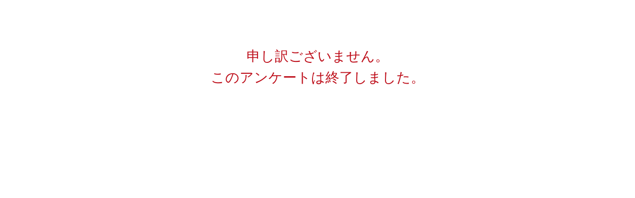

--- FILE ---
content_type: text/html; charset=utf-8
request_url: https://questant.jp/q/3XQGCF9Y
body_size: 1666
content:
<!DOCTYPE html>
<html lang="ja">
<head>
    <meta http-equiv="Content-Type" content="text/html; charset=UTF-8">

    <meta name="robots" content="noindex" />


    <title>このアンケートは回答を受け付けていません</title>

    <link rel="shortcut icon" href="https://d1o79rcslrm1j.cloudfront.net/10091/images/favicon.ico" />
    <link rel="stylesheet" href="https://d1o79rcslrm1j.cloudfront.net/10091/css/reset.css" type="text/css">
    <link rel="stylesheet" href="https://d1o79rcslrm1j.cloudfront.net/10091/css/404/index.css" type="text/css">
    <link rel="stylesheet" href="https://d1o79rcslrm1j.cloudfront.net/10091/css/ui.css" type="text/css">
    <link rel="stylesheet" href="https://d1o79rcslrm1j.cloudfront.net/10091/css/webfonts.css" type="text/css">
    <link rel="stylesheet" href="https://d1o79rcslrm1j.cloudfront.net/10091/css/answer.css" type="text/css" />
    <link rel="stylesheet" href="https://d1o79rcslrm1j.cloudfront.net/10091/css/theme.css" type="text/css" />
</head>

<body class=" redTheme ">
    <div id="notFound" class="page">


        <div class="contents"
         >
            <div class="contentInner">
                
                    <div class="closed_message">
                        
                            <p class="title">申し訳ございません。</p>
                            <p class="title">このアンケートは終了しました。</p>
                        
                    </div>
                
            </div>
            
            <div class="footer">
                
                <div class="footerLogo">
                    <h2>Questant</h2>
                </div>
            </div><!-- /.footer -->
            
        </div><!-- #contents -->



    </div><!-- /page -->
  
</body>
</html>